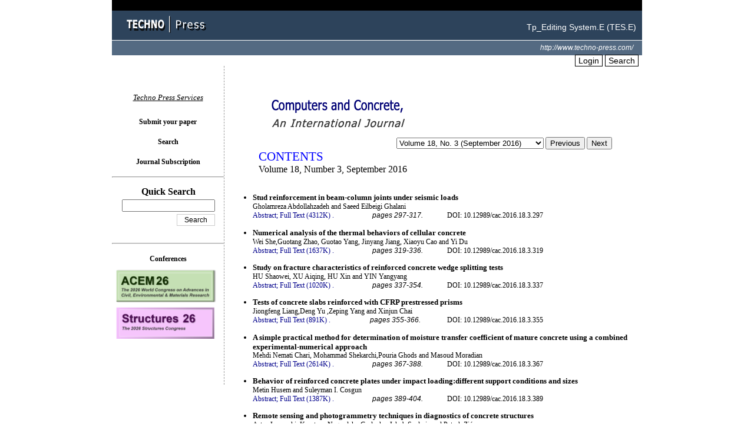

--- FILE ---
content_type: text/html;charset=euc-kr
request_url: http://www.techno-press.org/?page=container&journal=cac&volume=18&num=3
body_size: 53852
content:
<!DOCTYPE html PUBLIC "-//W3C//DTD XHTML 1.0 Transitional//EN" "http://www.w3.org/TR/xhtml1/DTD/xhtml1-transitional.dtd">
<html xmlns="http://www.w3.org/1999/xhtml">
<head>
<title>Techno Press</title>
<!-- comment test : Yang & Sim-->

<META HTTP-EQUIV="CONTENT-TYPE" CONTENT="text/html; charset=euc-kr;" />
<meta name="google-site-verification" content="9Ox6Jid6wzQN6xkf1qs0nGMM9BymFnNJtokoFCfh-Ss" />
<meta http-equiv="cache-control" content="no-cache">
<meta http-equiv="pragma" content="no-cache">
<!--1-->
<meta http-equiv="expires" content="wed, 04 jul 1973 16:00:00 gmt">
<link rel="StyleSheet" href="style.css" type="text/css" />
<script src="script.js" type="text/javascript"></script>
<script src="jquery-1.11.3.min.js" type="text/javascript"></script>
<!--script src="https://cdn.tailwindcss.com"></script-->
<script>

$(function(){
	
	$(document).ready(function(){
		
     
		//openPopup('popup01.html');
	});
	
		function getCookie(name)
			{
					var cookie = document.cookie;
									if (document.cookie != "") {
											var cookie_array = cookie.split("; ");
											for ( var index in cookie_array) {
													var cookie_name = cookie_array[index].split("=");
													if (cookie_name[0] == "popupYN") {
															return cookie_name[1]; } }
									}
					return ;
			}

	function openPopup(url)
	  {
		console.log("start");
		  var cookieCheck = getCookie("popupYN");
		  if (cookieCheck != "N") window.open(url, '', 'width=420,height=450,left=0,top=0,toolbar=no,scrollbars=no,resizable=no,status=no,menubar=no,')
	  }


	var totalCount;

	$("#addButton").click(function(){
		totalCount=$("#totalCount").val();
		totalCount++;
		$("ol#reference").append("<li><input name=\"reference"+totalCount+"\" size=\"65\"></li>");

		$("#totalCount").val(totalCount);
	});

});
</script>
</head>
<body>
	<div id="topbar">
		<div id="blackbar">
		</div>
		<div id="logobar">
			<div class="title_l">
				<a href="/" title="home"><img src="/images/title_logo.gif" alt="Techno Press" /></a>
			</div>
			<div class="title_r">
				Tp_Editing System.E (TES.E)
			</div>
		</div>
		<div id="menubar">
			<div class="top_url">
				<a href='/'>http://www.techno-press.com/</a>
			</div>
		</div>
	
			<div class="outlogin">
		
						<a href=".?page=login" title="login" class="btn" alt="Login" />Login</a>
						<a href=".?page=search2" title="search" class="btn" alt="Search" />Search</a>
		</div>

	
				



	 
	</div>		
	<div id="body">

		<div id="main">

<font color=white>You logged in as... </font>
	<br /><br />

	
	

	<table border=0 width=600 cellspacing="0" cellpadding="0" align="center" >
		<tr><td><img src="images/cac_contents_title.gif" alt="cac" />
		<br>&nbsp;</td></tr>
		<tr><td>


		</td></tr>
		<tr><td align="right">

		</td></tr>
		<tr><td align="right" colspan="2">
			 <select name="" style="width:250px;" onchange="location.href='.?page=container&volumeno='+this.value+'&journal=cac'" >>
							<option value="1/1" >Volume 1, No. 1 (February 2004)</option>
							<option value="1/2" >Volume 1, No. 2 (May 2004)</option>
							<option value="1/3" >Volume 1, No. 3 (August 2004)</option>
							<option value="1/4" >Volume 1, No. 4 (November 2004)</option>
							<option value="2/1" >Volume 2, No. 1 (February 2005)</option>
							<option value="2/2" >Volume 2, No. 2 (April 2005)</option>
							<option value="2/3" >Volume 2, No. 3 (June 2005)</option>
							<option value="2/4" >Volume 2, No. 4 (August 2005)</option>
							<option value="2/5" >Volume 2, No. 5 (October 2005)</option>
							<option value="2/6" >Volume 2, No. 6 (December 2005)</option>
							<option value="3/1" >Volume 3, No. 1 (February 2006)</option>
							<option value="3/2" >Volume 3, No. 2 (April/June 2006)</option>
							<option value="3/4" >Volume 3, No. 4 (August 2006)</option>
							<option value="3/5" >Volume 3, No. 5 (October 2006)</option>
							<option value="3/6" >Volume 3, No. 6 (December 2006)</option>
							<option value="4/1" >Volume 4, No. 1 (February 2007)</option>
							<option value="4/2" >Volume 4, No. 2 (April 2007)</option>
							<option value="4/3" >Volume 4, No. 3 (June 2007)</option>
							<option value="4/4" >Volume 4, No. 4 (August 2007)</option>
							<option value="4/5" >Volume 4, No. 5 (October 2007)</option>
							<option value="4/6" >Volume 4, No. 6 (December 2007)</option>
							<option value="5/1" >Volume 5, No. 1 (February 2008)</option>
							<option value="5/2" >Volume 5, No. 2 (April 2008)</option>
							<option value="5/3" >Volume 5, No. 3 (June 2008)</option>
							<option value="5/4" >Volume 5, No. 4 (August 2008)</option>
							<option value="5/5" >Volume 5, No. 5 (October 2008)</option>
							<option value="5/6" >Volume 5, No. 6 (December 2008)</option>
							<option value="6/1" >Volume 6, No. 1 (February 2009)</option>
							<option value="6/2" >Volume 6, No. 2 (April 2009)</option>
							<option value="6/3" >Volume 6, No. 3 (June 2009)</option>
							<option value="6/4" >Volume 6, No. 4 (August 2009)</option>
							<option value="6/5" >Volume 6, No. 5 (October 2009)</option>
							<option value="6/6" >Volume 6, No. 6 (December 2009)</option>
							<option value="7/1" >Volume 7, No. 1 (February  2010)</option>
							<option value="7/2" >Volume 7, No. 2 (April 2010)</option>
							<option value="7/3" >Volume 7, No. 3 (June 2010)</option>
							<option value="7/4" >Volume 7, No. 4 (August 2010)</option>
							<option value="7/5" >Volume 7, No. 5 (October 2010)</option>
							<option value="7/6" >Volume 7, No. 6 (December 2010)</option>
							<option value="8/1" >Volume 8, No. 1 (February 2011)</option>
							<option value="8/2" >Volume 8, No. 2 (April 2011)</option>
							<option value="8/3" >Volume 8, No. 3 (June 2011)</option>
							<option value="8/4" >Volume 8, No. 4 (August 2011)</option>
							<option value="8/5" >Volume 8, No. 5 (October 2011)</option>
							<option value="8/6" >Volume 8, No. 6 (December 2011)</option>
							<option value="9/1" >Volume 9, No. 1 (January 2012)</option>
							<option value="9/2" >Volume 9, No. 2 (January 2012)</option>
							<option value="9/3" >Volume 9, No. 3 (February 2012)</option>
							<option value="9/4" >Volume 9, No. 4 (March 2012)</option>
							<option value="9/5" >Volume 9, No. 5 (April 2012)</option>
							<option value="9/6" >Volume 9, No. 6 (June 2012)</option>
							<option value="10/1" >Volume 10, No. 1 (June 2012)</option>
							<option value="10/2" >Volume 10, No. 2 (August 2012)</option>
							<option value="10/3" >Volume 10, No. 3 (September 2012)</option>
							<option value="10/4" >Volume 10, No. 4 (October 2012)</option>
							<option value="10/5" >Volume 10, No. 5 (November 2012)</option>
							<option value="10/6" >Volume 10, No. 6 (December 2012)</option>
							<option value="11/1" >Volume 11, No. 1 (January 2013)</option>
							<option value="11/2" >Volume 11, No. 2 (February 2013)</option>
							<option value="11/3" >Volume 11, No. 3 (March 2013)</option>
							<option value="11/4" >Volume 11, No. 4 (April 2013)</option>
							<option value="11/5" >Volume 11, No. 5 (May 2013)</option>
							<option value="11/6" >Volume 11, No. 6 (June 2013)</option>
							<option value="12/1" >Volume 12, No. 1 (July 2013)</option>
							<option value="12/2" >Volume 12, No. 2 (August 2013)</option>
							<option value="12/3" >Volume 12, No. 3 (September 2013)</option>
							<option value="12/4" >Volume 12, No. 4 (October 2013)</option>
							<option value="12/5" >Volume 12, No. 5 (November 2013)</option>
							<option value="12/6" >Volume 12, No. 6 (December 2013)</option>
							<option value="13/1" >Volume 13, No. 1 (January 2014)</option>
							<option value="13/2" >Volume 13, No. 2 (February 2014)</option>
							<option value="13/3" >Volume 13, No. 3 (March 2014)</option>
							<option value="13/4" >Volume 13, No. 4 (April 2014)</option>
							<option value="13/5" >Volume 13, No. 5 (May 2014)</option>
							<option value="13/6" >Volume 13, No. 6 (June 2014)</option>
							<option value="14/1" >Volume 14, No. 1 (July 2014)</option>
							<option value="14/2" >Volume 14, No. 2 (August 2014)</option>
							<option value="14/3" >Volume 14, No. 3 (September 2014)</option>
							<option value="14/4" >Volume 14, No. 4 (October 2014)</option>
							<option value="14/5" >Volume 14, No. 5 (November 2014)</option>
							<option value="14/6" >Volume 14, No. 6 (December 2014)</option>
							<option value="15/1" >Volume 15, No. 1 (January 2015)</option>
							<option value="15/2" >Volume 15, No. 2 (February 2015)</option>
							<option value="15/3" >Volume 15, No. 3 (March 2015)</option>
							<option value="15/4" >Volume 15, No. 4 (April 2015)</option>
							<option value="15/5" >Volume 15, No. 5 (May 2015)</option>
							<option value="15/6" >Volume 15, No. 6 (June 2015)</option>
							<option value="16/1" >Volume 16, No. 1 (July 2015)</option>
							<option value="16/2" >Volume 16, No. 2 (August 2015)</option>
							<option value="16/3" >Volume 16, No. 3 (September 2015)</option>
							<option value="16/4" >Volume 16, No. 4 (October 2015)</option>
							<option value="16/5" >Volume 16, No. 5 (November 2015)</option>
							<option value="16/6" >Volume 16, No. 6 (December 25 2015)</option>
							<option value="17/1" >Volume 17, No. 1 (January 2016)</option>
							<option value="17/2" >Volume 17, No. 2 (February 2016)</option>
							<option value="17/3" >Volume 17, No. 3 (March 2016)</option>
							<option value="17/4" >Volume 17, No. 4 (April 2016)</option>
							<option value="17/5" >Volume 17, No. 5 (May 2016)</option>
							<option value="17/6" >Volume 17, No. 6 (June 2016)</option>
							<option value="18/1" >Volume 18, No. 1 (July 2016)</option>
							<option value="18/2" >Volume 18, No. 2 (August 2016)</option>
							<option value="18/3" selected>Volume 18, No. 3 (September 2016)</option>
							<option value="18/4" >Volume 18, No. 4 (October 2016)</option>
							<option value="18/5" >Volume 18, No. 5 (November 2016)</option>
							<option value="18/6" >Volume 18, No. 6 (December 2016)</option>
							<option value="19/1" >Volume 19, No. 1 (January 2017)</option>
							<option value="19/2" >Volume 19, No. 2 (February 2017)</option>
							<option value="19/3" >Volume 19, No. 3 (March 2017)</option>
							<option value="19/4" >Volume 19, No. 4 (April 2017)</option>
							<option value="19/5" >Volume 19, No. 5 (May 2017)</option>
							<option value="19/6" >Volume 19, No. 6 (June 2017)</option>
							<option value="20/1" >Volume 20, No. 1 (July 2017)</option>
							<option value="20/2" >Volume 20, No. 2 (August 2017)</option>
							<option value="20/3" >Volume 20, No. 3 (September 2017)</option>
							<option value="20/4" >Volume 20, No. 4 (October 2017)</option>
							<option value="20/5" >Volume 20, No. 5 (November 2017)</option>
							<option value="20/6" >Volume 20, No. 6 (December 2017)</option>
							<option value="21/1" >Volume 21, No. 1 (January 2018)</option>
							<option value="21/2" >Volume 21, No. 2 (February 2018)</option>
							<option value="21/3" >Volume 21, No. 3 (March 2018)</option>
							<option value="21/4" >Volume 21, No. 4 (April 2018)</option>
							<option value="21/5" >Volume 21, No. 5 (May 2018)</option>
							<option value="21/6" >Volume 21, No. 6 (June 2018)</option>
							<option value="22/1" >Volume 22, No. 1 (July 2018)</option>
							<option value="22/2" >Volume 22, No. 2 (August 2018)</option>
							<option value="22/3" >Volume 22, No. 3 (September 2018)</option>
							<option value="22/4" >Volume 22, No. 4 (October 2018)</option>
							<option value="22/5" >Volume 22, No. 5 (November 2018)</option>
							<option value="22/6" >Volume 22, No. 6 (December 2018)</option>
							<option value="23/1" >Volume 23, No. 1 (January 2019)</option>
							<option value="23/2" >Volume 23, No. 2 (February 2019)</option>
							<option value="23/3" >Volume 23, No. 3 (March 2019)</option>
							<option value="23/4" >Volume 23, No. 4 (April 2019)</option>
							<option value="23/5" >Volume 23, No. 5 (May 2019)</option>
							<option value="23/6" >Volume 23, No. 6 (June 2019)</option>
							<option value="24/1" >Volume 24, No. 1 (July 2019)</option>
							<option value="24/2" >Volume 24, No. 2 (August 2019)</option>
							<option value="24/3" >Volume 24, No. 3 (September 2019)</option>
							<option value="24/4" >Volume 24, No. 4 (October 2019)</option>
							<option value="24/5" >Volume 24, No. 5 (November 2019)</option>
							<option value="24/6" >Volume 24, No. 6 (December 2019)</option>
							<option value="25/1" >Volume 25, No. 1 (January 2020)</option>
							<option value="25/2" >Volume 25, No. 2 (February 2020)</option>
							<option value="25/3" >Volume 25, No. 3 (March 2020)</option>
							<option value="25/4" >Volume 25, No. 4 (April 2020)</option>
							<option value="25/5" >Volume 25, No. 5 (May 2020)</option>
							<option value="25/6" >Volume 25, No. 6 (June 2020)</option>
							<option value="26/1" >Volume 26, No. 1 (July 2020)</option>
							<option value="26/2" >Volume 26, No. 2 (August 2020)</option>
							<option value="26/3" >Volume 26, No. 3 (September 2020)</option>
							<option value="26/4" >Volume 26, No. 4 (October 2020)</option>
							<option value="26/5" >Volume 26, No. 5 (November 2020)</option>
							<option value="26/6" >Volume 26, No. 6 (December 2020)</option>
							<option value="27/1" >Volume 27, No. 1 (January 2021)</option>
							<option value="27/2" >Volume 27, No. 2 (February 2021)</option>
							<option value="27/3" >Volume 27, No. 3 (March 2021)</option>
							<option value="27/4" >Volume 27, No. 4 (April 2021)</option>
							<option value="27/5" >Volume 27, No. 5 (May 2021)</option>
							<option value="27/6" >Volume 27, No. 6 (June 2021)</option>
							<option value="28/1" >Volume 28, No. 1 (July 2021)</option>
							<option value="28/2" >Volume 28, No. 2 (August 2021)</option>
							<option value="28/3" >Volume 28, No. 3 (September 2021)</option>
							<option value="28/4" >Volume 28, No. 4 (October 2021)</option>
							<option value="28/5" >Volume 28, No. 5 (November 2021)</option>
							<option value="28/6" >Volume 28, No. 6 (December 2021)</option>
							<option value="29/1" >Volume 29, No. 1 (January 2022)</option>
							<option value="29/2" >Volume 29, No. 2 (February 2022)</option>
							<option value="29/3" >Volume 29, No. 3 (March 2022)</option>
							<option value="29/4" >Volume 29, No. 4 (April 2022)</option>
							<option value="29/5" >Volume 29, No. 5 (May 2022)</option>
							<option value="29/6" >Volume 29, No. 6 (June 2022)</option>
							<option value="30/1" >Volume 30, No. 1 (July 2022)</option>
							<option value="30/2" >Volume 30, No. 2 (August 2022)</option>
							<option value="30/3" >Volume 30, No. 3 (September 2022)</option>
							<option value="30/4" >Volume 30, No. 4 (October 2022)</option>
							<option value="30/5" >Volume 30, No. 5 (November 2022)</option>
							<option value="30/6" >Volume 30, No. 6 (December 2022)</option>
							<option value="31/1" >Volume 31, No. 1 (January 2023)</option>
							<option value="31/2" >Volume 31, No. 2 (February 2023)</option>
							<option value="31/3" >Volume 31, No. 3 (March 2023)</option>
							<option value="31/4" >Volume 31, No. 4 (April 2023 (Special Issue))</option>
							<option value="31/5" >Volume 31, No. 5 (May 2023)</option>
							<option value="31/6" >Volume 31, No. 6 (June 2023)</option>
							<option value="32/1" >Volume 32, No. 1 (July 2023)</option>
							<option value="32/2" >Volume 32, No. 2 (August 2023)</option>
							<option value="32/3" >Volume 32, No. 3 (September 2023)</option>
							<option value="32/4" >Volume 32, No. 4 (October 2023)</option>
							<option value="32/5" >Volume 32, No. 5 (November 2023)</option>
							<option value="32/6" >Volume 32, No. 6 (December 2023)</option>
							<option value="33/1" >Volume 33, No. 1 (January 2024)</option>
							<option value="33/2" >Volume 33, No. 2 (February 2024)</option>
							<option value="33/3" >Volume 33, No. 3 (March 2024)</option>
							<option value="33/4" >Volume 33, No. 4 (April 2024 (Special Issue))</option>
							<option value="33/5" >Volume 33, No. 5 (May 2024 (Special Issue))</option>
							<option value="33/6" >Volume 33, No. 6 (June 2024)</option>
							<option value="34/1" >Volume 34, No. 1 (July 2024)</option>
							<option value="34/2" >Volume 34, No. 2 (August 2024)</option>
							<option value="34/3" >Volume 34, No. 3 (September 2024)</option>
							<option value="34/4" >Volume 34, No. 4 (October 2024)</option>
							<option value="34/5" >Volume 34, No. 5 (November 2024)</option>
							<option value="34/6" >Volume 34, No. 6 (December 2024)</option>
							<option value="35/1" >Volume 35, No. 1 (January 2025)</option>
							<option value="35/2" >Volume 35, No. 2 (February 2025)</option>
							<option value="35/3" >Volume 35, No. 3 (March 2025)</option>
							<option value="35/4" >Volume 35, No. 4 (April 2025)</option>
							<option value="35/5" >Volume 35, No. 5 (May 2025)</option>
							<option value="35/6" >Volume 35, No. 6 (June 2025)</option>
							<option value="36/1" >Volume 36, No. 1 (July 2025)</option>
							<option value="36/2" >Volume 36, No. 2 (August 2025)</option>
							<option value="36/3" >Volume 36, No. 3 (September 2025)</option>
							<option value="36/4" >Volume 36, No. 4 (October 2025)</option>
							<option value="36/5" >Volume 36, No. 5 (November 2025)</option>
							<option value="36/6" >Volume 36, No. 6 (December 2025)</option>
						</select>
					    <input type="button" value="Previous" onclick="location.href='.?page=container&volumeno=18/2&journal=cac'">			<input type="button" value="Next" onclick="location.href='.?page=container&volumeno=18/4&journal=cac'">		</td></tr>
		<tr><td style="font-family:Tahoma;font-size:16pt;color:blue;" >CONTENTS</td></tr>
		<tr><td style="font-family:Tahoma;font-size:12pt">Volume 18, Number 3, September 2016 <br>&nbsp;</td>
			<td style="padding:0">	
		<!--font color="red"><b>All Articles are Open Access</b></font-->
	<br><br>
	</td>
		</tr>
	</table>


		
	<div class="paper_info">
		<p class="paper_title"><ul><table border=0 width=100% cellspacing="0" cellpadding="0">
		<tr>
								</tr>
				<tr><td colspan=3>
					<li>
													<!-- Modified by Changmin, 2016.01.08, Temporarily opend again for Test -->
							<!-- <a style="font-weight:bold;font-size:10pt" >Stud reinforcement in beam-column joints under seismic loads</a>-->
							<!-- Edit by Junbong 2016_01_07-->
							<!-- Because Paypal link error(Apache Tomcat Server Connect Error) -->
							<!--<a href="#" onclick="window.open('http://www.techno-press.com/content/eri01803001.html','window','width=600 height=700,statusbar=0,scrollbars=1')" style="font-weight:bold;font-size:10pt" >Stud reinforcement in beam-column joints under seismic loads</a>-->
													<!-- <a style="font-weight:bold;font-size:10pt" >Stud reinforcement in beam-column joints under seismic loads</a> ==>
							<!-- Edit by Junbong 2016_01_07-->
							<!-- Because Paypal link error(Apache Tomcat Server Connect Error) -->
														<a href="content/?page=article&journal=cac&volume=18&num=3&ordernum=1" style="font-weight:bold;font-size:10pt" >Stud reinforcement in beam-column joints under seismic loads</a>
																		</li>
						Gholamreza Abdollahzadeh and Saeed Eilbeigi Ghalani				</td></tr>

				<tr><td>
										<a href="#" onclick="toggleview('abstract1');" style="color:darkblue;">Abstract;</a>
						<a href="download2.php?journal=cac&volume=18&num=3&ordernum=1" style="color:darkblue;">Full Text (4312K)</a>
						<a href="download3.php?journal=cac&volume=18&num=3&ordernum=1" style="color:darkblue;">.</a>
										</td>

					<td align=left class="pages"><i>pages  297-317.</i> </td>
					<td width=50%><a href="#"> DOI: 10.12989/cac.2016.18.3.297</a></td>

				</tr>
				<tr><td colspan=3 style="paper_info">


				<!--<a href="http://dx.doi.org/10.12989/cac.2016.18.3.297">DOI: 10.12989/cac.2016.18.3.297</a>//-->

				</td></tr>
			</table>
		</ul></p>

		<p class="paper_view" id="abstract1" >
			<span class="paper_view_title">Abstract</span><br />
			Current codes recommend large amounts of shear reinforcement for reinforced concrete beamcolumn
joints that causes significant bar congestion. Increase in congestion of shear reinforcement in joint core (connection zone), leads to increase accomplishment problems. The congestion may also lead to diameter limitations on the beam bars relative to the joint dimensions. Using double headed studs instead of
conventional closed hoops in reinforced concrete beam-column joints reduces congestion and ensures easier
assembly of the reinforcing cage. The purpose of this research is evaluating the efficiency of the proposed
reinforcement. In this way, 10 groups of exterior beam-column joints are modeled. Each group includes 7 specimens by different reinforcing details in their joint core. All specimens are modeled by using of ABAQUS and analyzed subjected to cyclic loading. After verification of analytical modeling with an experimental specimen, 3D nonlinear specimens are modeled and analyzed. Then, the effect of amount and arrangement of headed studs on ductility, performance, ultimate strength and energy absorption has been studied. Based on the results, all joints reinforced with double headed studs represent better performance compared with the joints without shear transverse reinforcement in joints core. The behavior of the former is close to joints reinforced with closed hoops and cross ties according to the seismic design codes. By adjusting the arrangement of double-headed studs, the decrease in ductility, performance, ultimate momentresistant and energy absorption reduce to 2.61%, 0.90%, 0.90% and 1.66% respectively compared with the
joints reinforced by closed hoops on the average. Since the use of headed studs reduces accomplishment
problems, these amounts are negligible. Therefore, use of double-headed studs has proved to be a viable option for reinforcing exterior beam-column joints.<br /><br />
			<span class="paper_view_title">Key Words</span><br />
			exterior RC beam-column joint; ductility; performance; ultimate resistant moment; energy absorption<br /><br />
			<span class="paper_view_title">Address</span><br />
			Gholamreza Abdollahzadeh: Faculty of Civil Engineering, Babol University of Technology, Babol, Iran<br />
<br />
Saeed Eilbeigi Ghalani: Department of Civil Engineering, Shomal University, Amol, Iran<br /><br />
		</p>

	</div>
		
	<div class="paper_info">
		<p class="paper_title"><ul><table border=0 width=100% cellspacing="0" cellpadding="0">
		<tr>
								</tr>
				<tr><td colspan=3>
					<li>
													<!-- Modified by Changmin, 2016.01.08, Temporarily opend again for Test -->
							<!-- <a style="font-weight:bold;font-size:10pt" >Numerical analysis of the thermal behaviors of cellular
concrete</a>-->
							<!-- Edit by Junbong 2016_01_07-->
							<!-- Because Paypal link error(Apache Tomcat Server Connect Error) -->
							<!--<a href="#" onclick="window.open('http://www.techno-press.com/content/eri01803002.html','window','width=600 height=700,statusbar=0,scrollbars=1')" style="font-weight:bold;font-size:10pt" >Numerical analysis of the thermal behaviors of cellular
concrete</a>-->
													<!-- <a style="font-weight:bold;font-size:10pt" >Numerical analysis of the thermal behaviors of cellular
concrete</a> ==>
							<!-- Edit by Junbong 2016_01_07-->
							<!-- Because Paypal link error(Apache Tomcat Server Connect Error) -->
														<a href="content/?page=article&journal=cac&volume=18&num=3&ordernum=2" style="font-weight:bold;font-size:10pt" >Numerical analysis of the thermal behaviors of cellular
concrete</a>
																		</li>
						Wei She,Guotang Zhao, Guotao Yang, Jinyang Jiang, Xiaoyu Cao and Yi Du				</td></tr>

				<tr><td>
										<a href="#" onclick="toggleview('abstract2');" style="color:darkblue;">Abstract;</a>
						<a href="download2.php?journal=cac&volume=18&num=3&ordernum=2" style="color:darkblue;">Full Text (1637K)</a>
						<a href="download3.php?journal=cac&volume=18&num=3&ordernum=2" style="color:darkblue;">.</a>
										</td>

					<td align=left class="pages"><i>pages  319-336.</i> </td>
					<td width=50%><a href="#"> DOI: 10.12989/cac.2016.18.3.319</a></td>

				</tr>
				<tr><td colspan=3 style="paper_info">


				<!--<a href="http://dx.doi.org/10.12989/cac.2016.18.3.319">DOI: 10.12989/cac.2016.18.3.319</a>//-->

				</td></tr>
			</table>
		</ul></p>

		<p class="paper_view" id="abstract2" >
			<span class="paper_view_title">Abstract</span><br />
			In this study, both two- and three-dimensional (2D and 3D) finite-volume-based models were developed to analyze the heat transfer mechanisms through the porous structures of cellular concretes under steady-state heat transfer conditions and to investigate the differences between the 2D and 3D modeling results. The 2D and 3D reconstructed pore networks were generated from the microstructural information measured by 3D images captured by X-ray computerized tomography (X-CT). The computed effective thermal conductivities based on the 2D and 3D calculations performed on the reconstructed porous
structures were found to be nearly identical to those evaluated from the 2D cross-sectional images and the
3D X-CT images, respectively. In addition, the 3D computed effective thermal conductivity was found to
agree better with the measured values, in comparison with the 2D reconstruction and real cross-sectional
images. Finally, the thermal conductivities computed for different reconstructed porous 3D structures of
cellular concretes were compared with those obtained from 2D computations performed on 2D reconstructed structures. This comparison revealed the differences between 2D and 3D image-based modeling. A correlation was thus derived between the results of the 3D and 2D models.<br /><br />
			<span class="paper_view_title">Key Words</span><br />
			Finite volume method (FVM); Effective thermal conductivity (ETC); image-based modeling; cellular concrete; Guarded hot-plate method (GHP)<br /><br />
			<span class="paper_view_title">Address</span><br />
			Wei She, Jinyang Jiang, Xiaoyu Cao and Yi Du: Jiangsu Key laboratory for Construction Materials, Southeast University, Nanjing, 211189, P.R. China<br />
<br />
Guotang Zhao and Guotao Yang: China Railway Corporation, Beijing 100844, China<br /><br />
		</p>

	</div>
		
	<div class="paper_info">
		<p class="paper_title"><ul><table border=0 width=100% cellspacing="0" cellpadding="0">
		<tr>
								</tr>
				<tr><td colspan=3>
					<li>
													<!-- Modified by Changmin, 2016.01.08, Temporarily opend again for Test -->
							<!-- <a style="font-weight:bold;font-size:10pt" >Study on fracture characteristics of reinforced concrete
wedge splitting tests</a>-->
							<!-- Edit by Junbong 2016_01_07-->
							<!-- Because Paypal link error(Apache Tomcat Server Connect Error) -->
							<!--<a href="#" onclick="window.open('http://www.techno-press.com/content/eri01803003.html','window','width=600 height=700,statusbar=0,scrollbars=1')" style="font-weight:bold;font-size:10pt" >Study on fracture characteristics of reinforced concrete
wedge splitting tests</a>-->
													<!-- <a style="font-weight:bold;font-size:10pt" >Study on fracture characteristics of reinforced concrete
wedge splitting tests</a> ==>
							<!-- Edit by Junbong 2016_01_07-->
							<!-- Because Paypal link error(Apache Tomcat Server Connect Error) -->
														<a href="content/?page=article&journal=cac&volume=18&num=3&ordernum=3" style="font-weight:bold;font-size:10pt" >Study on fracture characteristics of reinforced concrete
wedge splitting tests</a>
																		</li>
						HU Shaowei, XU Aiqing, HU Xin and YIN Yangyang				</td></tr>

				<tr><td>
										<a href="#" onclick="toggleview('abstract3');" style="color:darkblue;">Abstract;</a>
						<a href="download2.php?journal=cac&volume=18&num=3&ordernum=3" style="color:darkblue;">Full Text (1020K)</a>
						<a href="download3.php?journal=cac&volume=18&num=3&ordernum=3" style="color:darkblue;">.</a>
										</td>

					<td align=left class="pages"><i>pages  337-354.</i> </td>
					<td width=50%><a href="#"> DOI: 10.12989/cac.2016.18.3.337</a></td>

				</tr>
				<tr><td colspan=3 style="paper_info">


				<!--<a href="http://dx.doi.org/10.12989/cac.2016.18.3.337">DOI: 10.12989/cac.2016.18.3.337</a>//-->

				</td></tr>
			</table>
		</ul></p>

		<p class="paper_view" id="abstract3" >
			<span class="paper_view_title">Abstract</span><br />
			To study the influence on fracture properties of reinforced concrete wedge splitting test specimens by the addition of reinforcement, and the restriction of steel bars on crack propagation, 7 groups reinforced concrete specimens of different reinforcement position and 1 group plain concrete specimens with the same size factors were designed and constructed for the tests. Based on the double-K fracture criterion and tests, fracture toughness calculation model which was suitable for reinforced concrete wedge splitting tensile specimens has been obtained. The results show that: the value of initial craking load Pini and unstable fracture load Pun decreases gradually with the distance of reinforcement away from specimens<br /><br />
			<span class="paper_view_title">Key Words</span><br />
			reinforced concrete; reinforcement position; fracture parameters; crack propagation<br /><br />
			<span class="paper_view_title">Address</span><br />
			HU Shaowei and HU Xin: Materials & Structural Engineering Department, Nanjing Hydraulic Research Institute,<br />
34 Hujuguan, Nanjing, China<br />
<br />
XU Aiqing and YIN Yangyang: College of Mechanics and Materials, Hohai University, 1 Xikang Road, Nanjing, China<br /><br />
		</p>

	</div>
		
	<div class="paper_info">
		<p class="paper_title"><ul><table border=0 width=100% cellspacing="0" cellpadding="0">
		<tr>
								</tr>
				<tr><td colspan=3>
					<li>
													<!-- Modified by Changmin, 2016.01.08, Temporarily opend again for Test -->
							<!-- <a style="font-weight:bold;font-size:10pt" >Tests of concrete slabs reinforced with CFRP prestressed
prisms</a>-->
							<!-- Edit by Junbong 2016_01_07-->
							<!-- Because Paypal link error(Apache Tomcat Server Connect Error) -->
							<!--<a href="#" onclick="window.open('http://www.techno-press.com/content/eri01803004.html','window','width=600 height=700,statusbar=0,scrollbars=1')" style="font-weight:bold;font-size:10pt" >Tests of concrete slabs reinforced with CFRP prestressed
prisms</a>-->
													<!-- <a style="font-weight:bold;font-size:10pt" >Tests of concrete slabs reinforced with CFRP prestressed
prisms</a> ==>
							<!-- Edit by Junbong 2016_01_07-->
							<!-- Because Paypal link error(Apache Tomcat Server Connect Error) -->
														<a href="content/?page=article&journal=cac&volume=18&num=3&ordernum=4" style="font-weight:bold;font-size:10pt" >Tests of concrete slabs reinforced with CFRP prestressed
prisms</a>
																		</li>
						Jiongfeng Liang,Deng Yu ,Zeping Yang and Xinjun Chai				</td></tr>

				<tr><td>
										<a href="#" onclick="toggleview('abstract4');" style="color:darkblue;">Abstract;</a>
						<a href="download2.php?journal=cac&volume=18&num=3&ordernum=4" style="color:darkblue;">Full Text (891K)</a>
						<a href="download3.php?journal=cac&volume=18&num=3&ordernum=4" style="color:darkblue;">.</a>
										</td>

					<td align=left class="pages"><i>pages  355-366.</i> </td>
					<td width=50%><a href="#"> DOI: 10.12989/cac.2016.18.3.355</a></td>

				</tr>
				<tr><td colspan=3 style="paper_info">


				<!--<a href="http://dx.doi.org/10.12989/cac.2016.18.3.355">DOI: 10.12989/cac.2016.18.3.355</a>//-->

				</td></tr>
			</table>
		</ul></p>

		<p class="paper_view" id="abstract4" >
			<span class="paper_view_title">Abstract</span><br />
			This paper reports the testing of concrete slabs reinforced with CFRP prestressed concrete prisms(PCP) on the flexural behavior. Four concrete slabs were tested, a reference slab reinforced with steel bars, and three slabs reinforced with CFRP prestressed concrete prisms (PCP). All slabs were made with dimensions of 600mm in width, 2200mm in length and 150 in depth. All concrete slabs reinforced with CFRP prestressed concrete prisms(PCP) exhibited CFRP bar rupture failure mode. It was shown that the application of the CFRP prestressed prisms can limit service load deflections and crack width, the increased level of prestress in the CFRP prestressed prism positively affected the maximum crack width. The deflection of concrete slabs reinforced with CFRP prestressed prisms decreased as prestress in the CFRP prestressed prism increased.<br /><br />
			<span class="paper_view_title">Key Words</span><br />
			test; slabs; CFRP; deflection; crack width<br /><br />
			<span class="paper_view_title">Address</span><br />
			Jiongfeng Liang: State Key Laboratory Breeding Base of Nuclear Resources and Environment, Fundamental Science on<br />
Radioactive Geology and Exploration Technology Laboratory, Nanchang, P.R.China<br />
<br />
Zeping Yang and Xinjun Chai: Faculty of Civil&Architecture Engineering, East China Institute of Technology, Nanchang, P.R.China<br />
<br />
Deng Yu: College of Civil and Architecture Engineering, Guangxi University of Science and Technology, Liuzhou, P.R.China<br /><br />
		</p>

	</div>
		
	<div class="paper_info">
		<p class="paper_title"><ul><table border=0 width=100% cellspacing="0" cellpadding="0">
		<tr>
								</tr>
				<tr><td colspan=3>
					<li>
													<!-- Modified by Changmin, 2016.01.08, Temporarily opend again for Test -->
							<!-- <a style="font-weight:bold;font-size:10pt" >A simple practical method for determination of moisture
transfer coefficient of mature concrete using a combined
experimental-numerical approach</a>-->
							<!-- Edit by Junbong 2016_01_07-->
							<!-- Because Paypal link error(Apache Tomcat Server Connect Error) -->
							<!--<a href="#" onclick="window.open('http://www.techno-press.com/content/eri01803005.html','window','width=600 height=700,statusbar=0,scrollbars=1')" style="font-weight:bold;font-size:10pt" >A simple practical method for determination of moisture
transfer coefficient of mature concrete using a combined
experimental-numerical approach</a>-->
													<!-- <a style="font-weight:bold;font-size:10pt" >A simple practical method for determination of moisture
transfer coefficient of mature concrete using a combined
experimental-numerical approach</a> ==>
							<!-- Edit by Junbong 2016_01_07-->
							<!-- Because Paypal link error(Apache Tomcat Server Connect Error) -->
														<a href="content/?page=article&journal=cac&volume=18&num=3&ordernum=5" style="font-weight:bold;font-size:10pt" >A simple practical method for determination of moisture
transfer coefficient of mature concrete using a combined
experimental-numerical approach</a>
																		</li>
						Mehdi Nemati Chari, Mohammad Shekarchi,Pouria Ghods
and Masoud Moradian				</td></tr>

				<tr><td>
										<a href="#" onclick="toggleview('abstract5');" style="color:darkblue;">Abstract;</a>
						<a href="download2.php?journal=cac&volume=18&num=3&ordernum=5" style="color:darkblue;">Full Text (2614K)</a>
						<a href="download3.php?journal=cac&volume=18&num=3&ordernum=5" style="color:darkblue;">.</a>
										</td>

					<td align=left class="pages"><i>pages  367-388.</i> </td>
					<td width=50%><a href="#"> DOI: 10.12989/cac.2016.18.3.367</a></td>

				</tr>
				<tr><td colspan=3 style="paper_info">


				<!--<a href="http://dx.doi.org/10.12989/cac.2016.18.3.367">DOI: 10.12989/cac.2016.18.3.367</a>//-->

				</td></tr>
			</table>
		</ul></p>

		<p class="paper_view" id="abstract5" >
			<span class="paper_view_title">Abstract</span><br />
			In this paper, a simple practical method is introduced in which a simple weight measurement of concrete and finite element numerical analysis are used to determine the moisture transfer coefficient of concrete with a satisfactory accuracy. Six concrete mixtures with different water-to-cementitious material (w/cm) ratios and two pozzolanic materials including silica fume and zeolite were examined to validate the proposed method. The comparison between the distribution of the moisture content obtained from the model and the one from the experimental data during both the wetting and drying process properly validated the performance of the method.With the proposed method, it was also shown that the concrete moisture transfer coefficient considerably depends on the pore water saturation degree. The use of pozzolanic materials and also lowering w/cm ratio increased the moisture transfer coefficient during the initial sorption, and then, it significantly decreased with an increase in the water saturation degree.<br /><br />
			<span class="paper_view_title">Key Words</span><br />
			moisture transfer coefficient; numerical modeling; silica fume; wetting and drying; zeolite<br /><br />
			<span class="paper_view_title">Address</span><br />
			Mehdi Nemati Chari and Mohammad Shekarchi: School of Civil Engineering, University of Tehran, Tehran, Iran<br />
<br />
Pouria Ghods: Giatec Scientific Inc., Ottawa, Ontario, Canada<br />
<br />
Masoud Moradian: School of Civil and Environmental Engineering, Oklahoma State University, Stillwater, Oklahoma, USA<br /><br />
		</p>

	</div>
		
	<div class="paper_info">
		<p class="paper_title"><ul><table border=0 width=100% cellspacing="0" cellpadding="0">
		<tr>
								</tr>
				<tr><td colspan=3>
					<li>
													<!-- Modified by Changmin, 2016.01.08, Temporarily opend again for Test -->
							<!-- <a style="font-weight:bold;font-size:10pt" >Behavior of reinforced concrete plates under impact loading:different support conditions and sizes</a>-->
							<!-- Edit by Junbong 2016_01_07-->
							<!-- Because Paypal link error(Apache Tomcat Server Connect Error) -->
							<!--<a href="#" onclick="window.open('http://www.techno-press.com/content/eri01803006.html','window','width=600 height=700,statusbar=0,scrollbars=1')" style="font-weight:bold;font-size:10pt" >Behavior of reinforced concrete plates under impact loading:different support conditions and sizes</a>-->
													<!-- <a style="font-weight:bold;font-size:10pt" >Behavior of reinforced concrete plates under impact loading:different support conditions and sizes</a> ==>
							<!-- Edit by Junbong 2016_01_07-->
							<!-- Because Paypal link error(Apache Tomcat Server Connect Error) -->
														<a href="content/?page=article&journal=cac&volume=18&num=3&ordernum=6" style="font-weight:bold;font-size:10pt" >Behavior of reinforced concrete plates under impact loading:different support conditions and sizes</a>
																		</li>
						Metin Husem and Suleyman I. Cosgun				</td></tr>

				<tr><td>
										<a href="#" onclick="toggleview('abstract6');" style="color:darkblue;">Abstract;</a>
						<a href="download2.php?journal=cac&volume=18&num=3&ordernum=6" style="color:darkblue;">Full Text (1387K)</a>
						<a href="download3.php?journal=cac&volume=18&num=3&ordernum=6" style="color:darkblue;">.</a>
										</td>

					<td align=left class="pages"><i>pages  389-404.</i> </td>
					<td width=50%><a href="#"> DOI: 10.12989/cac.2016.18.3.389</a></td>

				</tr>
				<tr><td colspan=3 style="paper_info">


				<!--<a href="http://dx.doi.org/10.12989/cac.2016.18.3.389">DOI: 10.12989/cac.2016.18.3.389</a>//-->

				</td></tr>
			</table>
		</ul></p>

		<p class="paper_view" id="abstract6" >
			<span class="paper_view_title">Abstract</span><br />
			In this study, effects of impact loads on reinforced concrete (RC) plates are examined analytically. During examination of RC plates, they were exposed to impact loading with two different support conditions in three different sizes. RC plates in different support conditions were analyzed with Concrete Damage Plasticity Model (CDP) and reinforcing steel was modeled with Classical Metal Plasticity Model (CMP) by ABAQUS finite element software. After the analysis it is found that impact loads, displacements, energy absorption capacities and damage patterns are changed due to support conditions and plate sizes. Results that are obtained from RC plate experiments in literature under impact loads are found to
be similar with the results of numerical analysis with CDP material models.<br /><br />
			<span class="paper_view_title">Key Words</span><br />
			impact load; RC plates; CDP; CMP, energy absorption capacity; support conditions<br /><br />
			<span class="paper_view_title">Address</span><br />
			Metin Husem and Suleyman I. Cosguna: Department of Civil Engineering, Karadeniz Technical University, Trabzon, Turkey<br /><br />
		</p>

	</div>
		
	<div class="paper_info">
		<p class="paper_title"><ul><table border=0 width=100% cellspacing="0" cellpadding="0">
		<tr>
								</tr>
				<tr><td colspan=3>
					<li>
													<!-- Modified by Changmin, 2016.01.08, Temporarily opend again for Test -->
							<!-- <a style="font-weight:bold;font-size:10pt" >Remote sensing and photogrammetry techniques in
diagnostics of concrete structures</a>-->
							<!-- Edit by Junbong 2016_01_07-->
							<!-- Because Paypal link error(Apache Tomcat Server Connect Error) -->
							<!--<a href="#" onclick="window.open('http://www.techno-press.com/content/eri01803007.html','window','width=600 height=700,statusbar=0,scrollbars=1')" style="font-weight:bold;font-size:10pt" >Remote sensing and photogrammetry techniques in
diagnostics of concrete structures</a>-->
													<!-- <a style="font-weight:bold;font-size:10pt" >Remote sensing and photogrammetry techniques in
diagnostics of concrete structures</a> ==>
							<!-- Edit by Junbong 2016_01_07-->
							<!-- Because Paypal link error(Apache Tomcat Server Connect Error) -->
														<a href="content/?page=article&journal=cac&volume=18&num=3&ordernum=7" style="font-weight:bold;font-size:10pt" >Remote sensing and photogrammetry techniques in
diagnostics of concrete structures</a>
																		</li>
						Artur Janowski, Krystyna Nagrodzka-Godycka, Jakub Szulwic and Patryk Zi&#243;				</td></tr>

				<tr><td>
										<a href="#" onclick="toggleview('abstract7');" style="color:darkblue;">Abstract;</a>
						<a href="download2.php?journal=cac&volume=18&num=3&ordernum=7" style="color:darkblue;">Full Text (1216K)</a>
						<a href="download3.php?journal=cac&volume=18&num=3&ordernum=7" style="color:darkblue;">.</a>
										</td>

					<td align=left class="pages"><i>pages  405-420.</i> </td>
					<td width=50%><a href="#"> DOI: 10.12989/cac.2016.18.3.405</a></td>

				</tr>
				<tr><td colspan=3 style="paper_info">


				<!--<a href="http://dx.doi.org/10.12989/cac.2016.18.3.405">DOI: 10.12989/cac.2016.18.3.405</a>//-->

				</td></tr>
			</table>
		</ul></p>

		<p class="paper_view" id="abstract7" >
			<span class="paper_view_title">Abstract</span><br />
			Recently laser scanning technologies become widely used in many areas of the modern economy. In the following paper authors show a potential spectrum of use Terrestrial Laser Scanning (TLS) in diagnostics of reinforced concrete elements. Based on modes of failure analysis of reinforcement concrete beam authors describe downsides and advantages of adaptation of terrestrial laser scanning to this purpose, moreover reveal under which condition this technology might be used. Research studies were conducted by Faculty of Civil and Environmental Engineering at Gdansk University of Technology. An experiment involved bending of reinforced concrete beam, the process was registered by the terrestrial laser scanner.Reinforced concrete beam was deliberately overloaded and eventually failed by shear.Whole failure process was tracing and recording by scanner Leica ScanStation C10 and verified by synchronous photographic registration supported by digital photogrammetry methods. Obtained data were post-processed in Leica Cyclone (dedicated software) and MeshLab (program on GPL license). The main goal of this paper is to prove the effectiveness of TLS in diagnostics of reinforced concrete elements. Authors propose few methods
and procedures to virtually reconstruct failure process, measure geometry and assess a condition of structure.<br /><br />
			<span class="paper_view_title">Key Words</span><br />
			beam; cracks; deformation measurement; modes of failure; reinforced concrete; terrestrial laser scanning<br /><br />
			<span class="paper_view_title">Address</span><br />
			Artur Janowski, Krystyna Nagrodzka-Godycka, Jakub Szulwic and Patryk Zi&#243;<br /><br />
		</p>

	</div>
		
	<div class="paper_info">
		<p class="paper_title"><ul><table border=0 width=100% cellspacing="0" cellpadding="0">
		<tr>
								</tr>
				<tr><td colspan=3>
					<li>
													<!-- Modified by Changmin, 2016.01.08, Temporarily opend again for Test -->
							<!-- <a style="font-weight:bold;font-size:10pt" >Experimental and numerical analysis of corrosion-induced
cover cracking in reinforced concrete sample</a>-->
							<!-- Edit by Junbong 2016_01_07-->
							<!-- Because Paypal link error(Apache Tomcat Server Connect Error) -->
							<!--<a href="#" onclick="window.open('http://www.techno-press.com/content/eri01803008.html','window','width=600 height=700,statusbar=0,scrollbars=1')" style="font-weight:bold;font-size:10pt" >Experimental and numerical analysis of corrosion-induced
cover cracking in reinforced concrete sample</a>-->
													<!-- <a style="font-weight:bold;font-size:10pt" >Experimental and numerical analysis of corrosion-induced
cover cracking in reinforced concrete sample</a> ==>
							<!-- Edit by Junbong 2016_01_07-->
							<!-- Because Paypal link error(Apache Tomcat Server Connect Error) -->
														<a href="content/?page=article&journal=cac&volume=18&num=3&ordernum=8" style="font-weight:bold;font-size:10pt" >Experimental and numerical analysis of corrosion-induced
cover cracking in reinforced concrete sample</a>
																		</li>
						Benjamin Richard, Marc Quiertant, V&#233;ronique Bouteiller, Arnaud Delaplace,Lucas Adelaide, Fr&#233;d&#233;ric Ragueneau and Christian Cremona				</td></tr>

				<tr><td>
										<a href="#" onclick="toggleview('abstract8');" style="color:darkblue;">Abstract;</a>
						<a href="download2.php?journal=cac&volume=18&num=3&ordernum=8" style="color:darkblue;">Full Text (1083K)</a>
						<a href="download3.php?journal=cac&volume=18&num=3&ordernum=8" style="color:darkblue;">.</a>
										</td>

					<td align=left class="pages"><i>pages  421-439.</i> </td>
					<td width=50%><a href="#"> DOI: 10.12989/cac.2016.18.3.421</a></td>

				</tr>
				<tr><td colspan=3 style="paper_info">


				<!--<a href="http://dx.doi.org/10.12989/cac.2016.18.3.421">DOI: 10.12989/cac.2016.18.3.421</a>//-->

				</td></tr>
			</table>
		</ul></p>

		<p class="paper_view" id="abstract8" >
			<span class="paper_view_title">Abstract</span><br />
			Corrosion of embedded reinforcing bars is recognized as being the major cause of deterioration of reinforced concrete structures. With regard to maintenance strategies of concrete nuclear structures, the
monitoring of cracking remains of primary importance. Recently, authors have developed a post-treatment
technique to extract crack features from continuous computations. In this paper, such technique is applied to
carry out a numerical analysis of an accelerated corrosion test. Obtained results allow highlighting specific propagation and failure mechanisms that characterize corrosion-induced cracking.<br /><br />
			<span class="paper_view_title">Key Words</span><br />
			discrete elements; finite elements; damage mechanics; multi-scale modelling; corrosion<br /><br />
			<span class="paper_view_title">Address</span><br />
			Benjamin Richard: CEA, DEN, DANS, DM2S, SEMT, Laboratoire d\'Etudes M&#233;caniques et Sismiques, F-91191 Gif sur Yvette, France<br />
<br />
Marc Quiertant, V&#233;ronique Bouteiller and Lucas Adelaide: Universit&#233; Paris-Est, IFSTTAR, D&#233;partement Mat&#233;riaux et structures, 14-20 boulevard Newton, 77447 Marne-la-Vall&#233;e Cedex 2, France<br />
<br />
Arnaud Delaplace: Lafarge Centre de Recherche - M&#233;canique et Modes Constructifs, 95 Rue du Montmurier, 38291 Saint Quentin Fallavier, France<br />
<br />
Fr&#233;d&#233;ric Ragueneau: LMT/ENS Cachan/CNRS/Univ. Paris 6/PRES UniverSud 61 Avenue du PresidentWilson, 94230 Cachan, France<br />
<br />
Christian Cremona: Bouygues Construction, Guyancourt, &#206;le-de-France, France<br /><br />
		</p>

	</div>

		</div>
		<div id="menu">
			<p id="status">
				<!--
								<script>
					function check_submit()	{
						if(!login.user_id.value) {
							alert("Enter your ID");
							login.user_id.focus();
							return false;
							}
						if(!login.password.value) {
							alert("Enter your password");
							login.password.focus();
							return false;
						}
						return true;
					 }
					</script>
					
					<form method="post" action="bbs/login_check.php" onsubmit="return check_submit();" name="login">
					<table>
					<tr>
						<td class="col1">
							User ID : 
						</td>
						<td class="col2">
							<input type="text" name="user_id" size=10 maxlength=20>
						</td>
					</tr>
					<tr>
						<td class="col1">
							Password : 
						</td>
						<td class="col2">
							<input type="password" name="password" size=10 maxlength=20>
						</td>
					</tr>
					<tr>
						<td colspan=2>
							<input type="image" src="/images/i_login.gif">
							<a href="/?page=join"><img src="/images/i_join.gif">
						</td>
					</tr>
					</table>
					</form>

					
				
			</p>
			<p style="font: 10pt tahoma;text-align:left;"> Subscribing Journals : <br />
			<table id="institution" border=1 cellspacing=0 cellpadding=1 bordercolor="">
					<tr>
						<td>SEM</td>	
						<td>WAS</td>	
						<td>SCS</td>	
						<td>CAC</td>	
						<td>SSS</td>	
						<td>IMM</td>
					</tr>
						<td>X</td>
						<td>X</td>
						<td>X</td>
						<td>X</td>
						<td>X</td>
						<td>X</td>
					
			</table>
			</p>
			<hr />-->
						<p>
				<em>Techno Press Services</em>
			</p>
			<div class="item" onmouseover="mouseover(this);" onmouseout="mouseout(this);">
				<a href="/papers/" title="International Journals">Submit your paper</a>
			</div>
			<div class="item" onmouseover="mouseover(this);" onmouseout="mouseout(this);">
				<a href="/?page=search2" title="seacrh">Search</a>
			</div>
			<!--<div class="item" onmouseover="mouseover(this);" onmouseout="mouseout(this);">
				<a href="/?page=conferences" title="Internatoinal Conferences">Internatoinal Conferences</a>
			</div>-->
			<!--<div class="item" onmouseover="mouseover(this);" onmouseout="mouseout(this);">
				<a href="/?page=proceedings" title="Conference Proceedings">Conference Proceedings</a>
			</div>
			-->
			<div class="item" onmouseover="mouseover(this);" onmouseout="mouseout(this);">
				<a href="/?page=subscription" title="Journal Subscription">Journal Subscription</a>
			</div>
			
			<!---<div class="item" onmouseover="mouseover(this);" onmouseout="mouseout(this);">
				<a href="/?page=qna" title="Q & A">Q & A</a>
			</div>--->
			
			<hr />
			
			<script type="text/javascript">
			function quick_check() {
				var form = document.quickform;

				if(!form.quick.value) {
					alert('Please fill the quick search form');
					return false;
				}

				return true;
			}
			</script>
			<p style="font:9pt tahoma;" align="left">
			<form name="quickform" action=".?page=search2&mode=result" method="POST" onsubmit="return quick_check()";>
						<table>
				<tr>
					<td style width="10px"></td>
					<td><b>Quick Search</b></td>
				</tr>
				<tr>
					<td></td>
					<td><input type="hidden" name="yeartype" value="4">
						<input type="text" name="quick" style="width:150px" /></td>
				</tr>
				<tr>
					<td></td>
					<td align="right"><input type="submit" value="Search" class=input style="width:65px" /></td>
				</tr>
			</table>
			<br><hr />
						</form>
			<div class="item" onmouseover="mouseover(this);" onmouseout="mouseout(this);">
     <a href="http://www.i-asem.org" target="_blank"><b>Conferences</b></a>
    </div>
      	<a href="https://www.techno-press.org//" target="_blank"><img src="images/banner_acem26.png" width="184"></a><br><br>
      	<!--<a href="https://www.techno-press.org/conference_24/" target="_blank"><img src="images/banner_st24.JPG" width="184"></a><br><br>
		<div class="item" onmouseover="mouseover(this);" onmouseout="mouseout(this);">
		<!--<b>Special Issue</b></div>
<a href="popup.html" onclick="window.open('http://www.techno-press.com/journals/ACD-AIJ_Special_Issue_PRS+DMJO_14_05_2020.pdf','new','width=600px, height=800px, left=500px, top=100px, toolbar=0, status=yes, menubars=0, scrollbars=0, resizable=0, location=0, directories=0'); return false;">
<img src="images/5-3-special-issue-banner.jpg" width="184"></a><br><br>-->
	</div>
	</div>

	</div>

	<div id="bottombar">
		<hr width=900 />
			<font style="font-size: 9pt"><b>Techno-Press: </b> Publishers of international journals and conference proceedings.
			&nbsp;&nbsp;&nbsp;&nbsp;&nbsp;&nbsp;Copyright &copy; 2025 Techno-Press  ALL RIGHTS RESERVED.<br>
			P.O. Box 33, Yuseong, Daejeon 34186 Korea, Email: admin@techno-press.com
			</font>
	</div>

</body>
</html>


--- FILE ---
content_type: text/css
request_url: http://www.techno-press.org/style.css
body_size: 7193
content:
body {
	text-align:center;
	margin: 0;
}

img {
	border: 0;
}

.list {
	border-bottom:1px solid #cccccc;
}

#topbar {
	margin-left: auto;
	margin-right: auto;
	width: 900px;
	/* width: 800px; */
}

#blackbar {
	height: 18px;
	background: #000000;
}

#logobar {
	height: 45px;
	padding-top: 5px;
	padding-left: 5px;
	background: #2D435B;
	text-align: left;
}

#menubar {
	height: 25px;
	background: #546A82;
	padding-right: 5px;
	border-top: 1px solid white;
	text-align: right;
}

#body {
	width: 900px;
	/*width: 800px;*/
	margin-left: auto;
	margin-right: auto;
}

#menu {
	width: 190px;
	padding: 30px 0 60px 0;
	border-right: 1px dashed #999;
	float: left;
}

#menu #status {
	font: 10pt tahoma;
	text-align: center;
	padding: 0 20px 0 20px;
}

#menu #status .col1 {
	text-align: right;
}

#menu #status .col2 {
	text-align: left;
}


#menu #institution {
	font: 9pt tahoma;
	text-align: center;

}

#menu em {
	text-decoration: underline;
	font-size: 10pt;
	font-family: tahoma;
}

#menu .item {
	margin: 0 auto 0 auto;
	padding: 10px 0 10px 0;
	width: 170px;
	font-weight: bold;
	font-size: 9pt;
	font-family: tahoma;
	line-height: 100%;

	border: 1px solid white;
}

#menu .selecteditem {
	margin: 0 auto 0 auto;
	padding: 10px 0 10px 0;
	width: 170px;
	font-weight: bold;
	font-size: 9pt;
	font-family: tahoma;
	line-height: 100%;

	border: 1px solid black;
	background: #DCE5FE;
}

#menu a {
	text-decoration: none;
	color: black;
}

#main {
	width: 700px;
	float: right;
	border: 1px solid white;
	margin:0px;
	padding-top: 20px;
	padding-bottom: 10px;
	text-align: left;
	font: 9pt tahoma;
}

.search2_form {
	margin-left:-220px;
}
#MainTitle {
	display: block;
  font-size: 2em;
  margin-top: 0.67em;
  margin-bottom: 0.67em;
  margin-left: 0;
  margin-right: 0;
  font-weight: bold;
	color:2d435b;
}

#JournalTitle {
	color:2d435b;
	font-weight: bold;
}
#JournalTSub {
	color:2d435b;
	font-weight: bold;
}
#main2 {
	width: 100%;
	float: right;
	border: 1px solid white;
	margin:0px;
	padding-top: 20px;
	padding-bottom: 10px;
	text-align: left;
	font: 9pt tahoma;
}

#main .journal {
	border: 1px solid white;
	width: 100%;
}

#main .journal div {
	width: 33%;
	height: 288px;
	float: left;
	text-align: center;
	padding-bottom: 10px;
}

#main .journalimage {
	float: left;
	margin: 5px;
}

#main .journaldescription {
	float: right;
	margin: 10px 40px 10px 0;
	padding: 0;
	width: 400px;
	text-align: left;
}

#main .container_title {
	margin: 20px;
	font: 12pt tahoma;
	color: darkblue;
	font-weight: bold;
}

#main .paper_info li {
	font: 10pt arial;
	font-weight: bold;
}

#main .paper_info li .and {
	font-weight: normal;
}

#main .paper_title {
	padding: 0 30px 0 0px;
	font: 10pt arial;
}

#main .pages {
	font: 9pt arial;
}

#main .paper_view .paper_view_title {
	font: 10pt vernada;
	color: #A50000;
	font-weight: bold;
}

#main .paper_view {
	border: 1px solid #A7B4BE;
	background: #F0F0F0;
	margin: 0 30px 40px 40px;
	padding: 10px;
	display: none;
}


#main a {
	font: 9pt tahoma;
	color: black;
	text-decoration: none;
}

#main a:hover.sem {
	font: 9pt tahoma;
	color: #01B0EF;
	text-decoration: underline;
}
#main a:link.all_menu {
	font: 9pt tahoma;
	color: white;
	text-decoration: none;
}
#main a:visited.all_menu {
	font: 9pt tahoma;
	color: white;
	text-decoration: none;
}
#main a:hover.all_menu {
	font: 9pt tahoma;
	color: black;
	text-decoration: bold;
}

#main a:hover.was {
	font: 9pt tahoma;
	color: #482F94;
	text-decoration: underline;
}

#main a:hover.scs {
	font: 9pt tahoma;
	color: #6E4448;
	text-decoration: underline;
}

#main a:hover.cac {
	font: 9pt tahoma;
	color: #CACED1;
	text-decoration: underline;
}

#main a:hover.sss {
	font: 9pt tahoma;
	color: #F21C24;
	text-decoration: underline;
}

#main a:hover.imm {
	font: 9pt tahoma;
	color: #FF883B;
	text-decoration: underline;
}

#main a:hover.gae {
	font: 9pt tahoma;
	color: #885B22;
	text-decoration: underline;
}

#main a:hover.mwt {
	font: 9pt tahoma;
	color: #5A88C6;
	text-decoration: underline;
}

#main a:hover.mmm {
	font: 9pt tahoma;
	color: #3586BD;
	text-decoration: underline;
}

#main .subpage {
	display: none;
}

.separatorbar {
	width: 550px;
	height:1px;
	border-top: 1px dashed #864D6E;
}

.clear {
	clear: both;
}

#bottombar {
	clear: both;
	margin: 10px auto 10px auto;
	width: 800px;
	text-align: center;
	font-family: tahoma;
}

#bottombar p {
	margin: 10px auto 10px auto;
	width: 600px;
	text-align: left;
}

#bottombar .line1 {
	font-size: 10pt;
}

#bottombar .line2 {
	font-size: 8pt;
}


.input {border-right: #cccccc 1px solid; border-top: #cccccc 1px solid; font-family: arial; font-size: 9pt; border-left: #cccccc 1px solid; border-bottom: #cccccc 1px solid; background-color: #ffffff; padding:2px 0px 2px 0px}


/* Added by Changmin, 2016.01.05 */
#logobar .title_l {
	float: left;
	width: 45%;
}
#logobar .title_r {
	font-family: Arial , Helvetica, sans-serif;
	font-size: 14px;
	color: #fff;
	float: right;
	width: 45%;
	text-align: right;
	padding-right: 10px;
	padding-top: 15px;
}


#menubar .top_url {
	font-family: Arial, Helvetica, sans-serif;
	font-size: 12px;
	color: #fff;
	float: right;
	font-style: italic;
	padding-right: 10px;
	padding-top: 5px;
}
#menubar .top_url a {
	color: #fff;
	text-decoration: none;
}

.outlogin a{
	font-family: Arial, Helvetica, sans-serif;
	font-size: 14px;
	border: 1px solid #000;
	text-decoration: none;
	color: #000;
	/*margin: 2px 0px;*/
	padding: 1px 5px;
	text-align: right!important;
}

.outlogin{
	padding-left: 780px;
}

.outlogin a:hover{
	background-color: #999;
}


/* 신규 apc 스타일  20200609*/

 .registration_title1 {
		font-family: tahoma,arial,verdana,sans-serif; 
		font-size: 11pt;
		font-weight: bold;
		line-height: 100%; 
		color: #09196a; 
		text-decoration:underline;
		text-align:left
	}

	.registration_title_sub { 
		padding-top: 10px;
		font-weight: bold;
		color: blue;
		text-align:left
	}

	.attendee_information_table {
		padding:10px 10px 10px 12px;
		font-family: tahoma,arial,verdana,sans-serif;
		font-size: 10pt;
		text-align:left;
		background:#f4f5f7;
		width: 100%;
	}


.registration_option_view_table th {
		padding:5px 5px 5px 5px;
		border-top: 1px solid #ccc;
	    border-right: 1px solid #ccc;
	    border-left: 0px;
	}

	.registration_option_view_table {
		padding:10px 10px 10px 12px;
		font-family: tahoma,arial,verdana,sans-serif;
		font-size: 10pt;
		text-align:left;
		background:#f4f5f7;
		width: 100%;
		border-collapse: collapse;
		border-top: 1px solid #ccc;
		border-bottom: 1px solid #ccc;
	}

	.registration_table1 {
		padding:10px 10px 10px 12px;
		color: black;
		font-family: tahoma, arial,verdana,sans-serif;
		font-size: 10pt;
		text-align:left;
		solid #f76d30;
		background:#d0d0d1;
		width: 100%;
	}

--- FILE ---
content_type: application/javascript
request_url: http://www.techno-press.org/script.js
body_size: 1895
content:

function mouseover(item) {
	if(item.className=="selecteditem") return;
	item.style.border="1px solid black";
	item.style.background="#B4BDD6";
}

function mouseout(item) {
	if(item.className=="selecteditem") return;
	item.style.border="1px solid white";
	item.style.background="white";
}

function showpage(no) {
	for(var i=1;i<=10;i++) {
		var item=document.getElementById("subpage"+i);
		if(item) {
			if(i==no) {
				item.style.display="block";
			} else {
				item.style.display="none";
			}
		}
	}
}

function toggleview(id) {
	var item=document.getElementById(id);

	if(item) {
		if(item.style.display=="block") {
			item.style.display="none";
		} else {
			item.style.display="block";
		}
	}
}

function onCheck() {
	if ((!document.searchform.sem.checked) &&
		(!document.searchform.was.checked) &&
		(!document.searchform.sacs.checked) &&
		(!document.searchform.cac.checked) &&
		(!document.searchform.sss.checked) &&
		(!document.searchform.all.checked)) {
		alert("Please choose the journal name");
		return;
	}

	if (document.searchform.searchkey.value == "") {
		alert("Please fill in Key words");
		return;
	}
	document.searchform.submit();
}

function allClick() {
    if (document.searchform.all.checked) {
        document.searchform.sem.checked = true;
        document.searchform.was.checked = true;
        document.searchform.scs.checked = true;
        document.searchform.cac.checked = true;
        document.searchform.sss.checked = true;
	document.searchform.imm.checked = true;
	document.searchform.gae.checked = true;
    } else {
		document.searchform.sem.checked = false;
        document.searchform.was.checked = false;
        document.searchform.scs.checked = false;
        document.searchform.cac.checked = false;
        document.searchform.sss.checked = false;
		document.searchform.imm.checked = false;
		document.searchform.gae.checked = false;
	}
}






